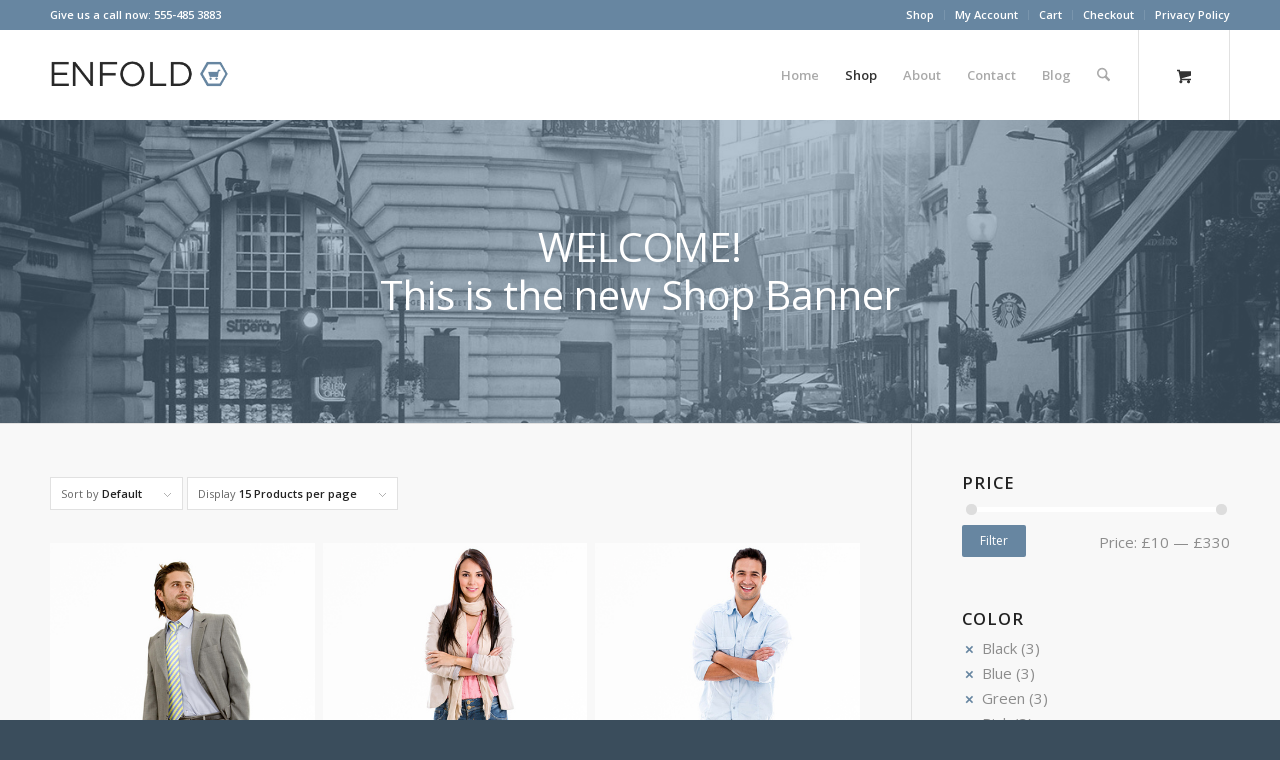

--- FILE ---
content_type: text/css
request_url: https://kriesi.at/themes/enfold-shop/wp-content/themes/enfold/config-templatebuilder/avia-shortcodes/iconlist/iconlist.css?ver=7.1.3
body_size: 720
content:
/* ======================================================================================================================================================
ICONLIST
====================================================================================================================================================== */
.avia-icon-list-container{
	margin:30px 0;
	clear: both;
}

.avia-icon-list{
	margin:0;
	padding:0;
}

.avia-icon-list li{
	margin:0;
	padding:0 0 30px 0;
	list-style-type: none;
	list-style-position: outside;
	clear:both;
	position: relative;
	min-height:60px;
}

.avia-icon-list .iconlist_icon{
	height:64px;
	width:64px;
	line-height: 64px;
	font-size: 30px;
	text-align: center;
	border-radius: 500px;
	position: relative;
	float:left;
	margin-right:30px;
	margin-left:2px;
	z-index: 5;
	color:#fff;
}

#top .avia-icon-list:not(.av-iconlist-small) .iconlist_icon svg:first-child{
	stroke: #fff;
	fill: #fff;
}

.avia-icon-list .iconlist_icon svg:first-child,
.avia-icon-list .iconlist_icon img[is-svg-img="true"]{
	margin-top: 16px;
	margin-left: 1px;
}

.avia-icon-list a.iconlist_icon:hover{
	color:#fff;
	text-decoration: none;
}

.avia-icon-list .iconlist_title{
	text-transform: uppercase;
	top: 4px;
	margin-bottom:0;
	position: relative;
}

#top .avia-icon-list .iconlist_title a:hover{
	text-decoration: underline;
}

.avia-icon-list .iconlist_content_wrap{
	overflow: hidden;
	min-height: 1.5em;
	padding-bottom:4px;
}

.avia-icon-list article.article-icon-entry {
	min-height: 45px;
}

.avia-icon-list .av-iconlist-empty .iconlist_title{
	margin-top: 17px;
}

.avia-icon-list .iconlist-timeline{
	position: absolute;
	top: 1%;
	left: 32px;
	width: 1px;
	height: 99%;
	border-right-width: 1px;
	border-right-style: dashed;
}

.avia-icon-list .iconlist_content{
	line-height: 1.65em;
}

.avia-icon-list .iconlist_content li {
	min-height: 0;
	padding: 0;
	list-style: disc outside;
}

.avia-icon-list li:last-child .iconlist-timeline{
	display:none;
}

#top .av_iconlist_title a{
	text-decoration: none;
}

#top .av_iconlist_title a:hover{
	text-decoration: underline;
}

/*iconlist small*/
#top .av-iconlist-small li{
	padding:0px;
	min-height:0px;
}

#top .av-iconlist-small article.article-icon-entry{
	min-height:0px;
}

#top .av-iconlist-small .iconlist-timeline{
	display:none;
}

#top .av-iconlist-small .iconlist_icon{
	background: transparent;
	color: inherit;
	height: 1.45em;
	width: 1.45em;
	line-height: 1.45em;
	font-size: inherit;
	margin-right: 0.25em;
}

.av-iconlist-small .iconlist_icon svg:first-child,
.av-iconlist-small .iconlist_icon img[is-svg-img="true"]{
	height: 1em;
	width: 1em;
	margin-top: 0.2em;
}

#top .av-iconlist-small.avia-icon-list-right .iconlist_icon {
    float: right;
    margin-left: 0.1em;
    margin-right: 2px;
}

#top .av-iconlist-small .iconlist_content_wrap{
	min-height: 0;
	padding: 0;
}

.av-iconlist-small .iconlist_title_small {
    line-height: 1.45em;
}

.av-iconlist-small .iconlist_content p:first-child{
	margin-top: 2px;
}


/*right icons*/
.avia-icon-list-right {
	text-align: right;
}

.avia-icon-list-right .iconlist_icon{
	float:right;
	margin-left:30px;
	margin-right:0;
	margin-right:2px;
}

.avia-icon-list-right .iconlist-timeline{
	left: auto;
	right: 32px;
}

/*iconlist animation*/
.avia_transform .avia-icon-list.av-iconlist-big.avia-iconlist-animate .iconlist_icon{
	opacity: 0.1;
	transform:scale(0.5);
}

.avia_transform .avia-iconlist-animate .iconlist-timeline{
	height: 0%;
}

.avia_transform .avia-icon-list.av-iconlist-big.avia-iconlist-animate .avia_start_animation .iconlist_icon{
	animation: avia_appear 1s 1 cubic-bezier(0.175, 0.885, 0.320, 1.275);
	opacity: 1;
	transform:scale(1);
}

.avia_transform .avia-icon-list.av-iconlist-big.avia-iconlist-animate .avia_start_animation .iconlist-timeline{
	animation: avia_slide_down 1s 1 cubic-bezier(0.175, 0.885, 0.320, 1.275);
	height: 100%;
}

/*	Sonar effect	*/
.avia-icon-list.avia-sonar-shadow .iconlist_icon:after{
	content: '';
	pointer-events: none;
	position: absolute;
	top: 0;
	left: 0;
	padding: 0;
	width: 100%;
	height: 100%;
	opacity: 0;
	z-index: -1;
	border-radius: 500px;
	box-sizing: content-box;
	box-shadow: 0 0 0 2px rgba(255,255,255,0.1);
	transform: scale(0.9);
	transform-style: preserve-3d;
}
